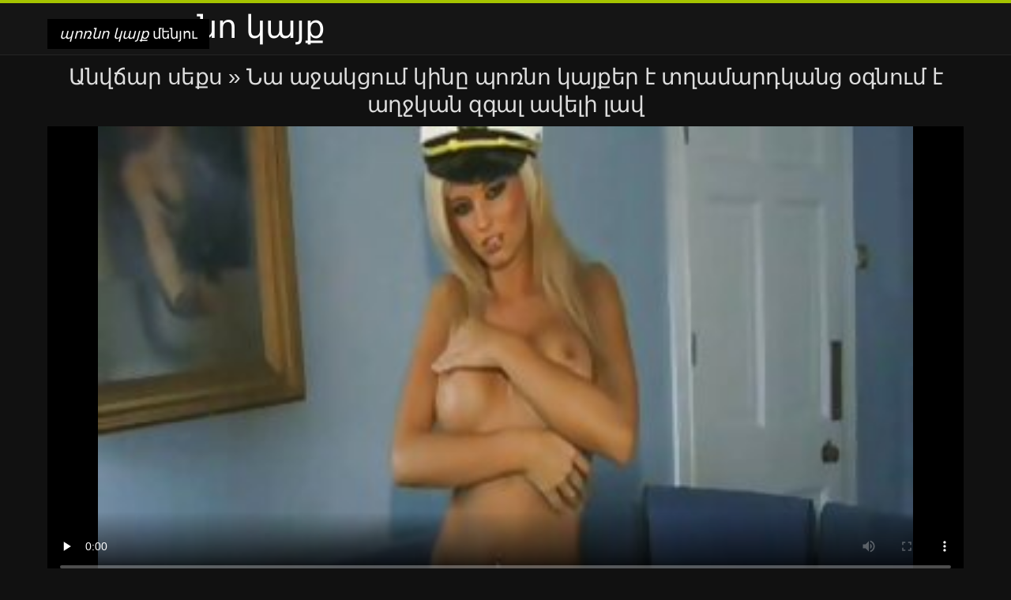

--- FILE ---
content_type: text/html; charset=UTF-8
request_url: https://hy.videoslesbicos.net/video/536/%D5%B6%D5%A1-%D5%A1%D5%BB%D5%A1%D5%AF%D6%81%D5%B8%D6%82%D5%B4-%D5%AF%D5%AB%D5%B6%D5%A8-%D5%BA%D5%B8%D5%BC%D5%B6%D5%B8-%D5%AF%D5%A1%D5%B5%D6%84%D5%A5%D6%80-%D5%A7-%D5%BF%D5%B2%D5%A1%D5%B4%D5%A1%D6%80%D5%A4%D5%AF%D5%A1%D5%B6%D6%81-%D6%85%D5%A3%D5%B6%D5%B8%D6%82%D5%B4-%D5%A7-%D5%A1%D5%B2%D5%BB%D5%AF%D5%A1%D5%B6-%D5%A6%D5%A3%D5%A1%D5%AC-%D5%A1%D5%BE%D5%A5%D5%AC%D5%AB-%D5%AC%D5%A1%D5%BE/
body_size: 10822
content:
<!DOCTYPE html>
<html lang="hy">
<head>
<meta charset="UTF-8">
<meta name="viewport" content="width=device-width, initial-scale=1">
<title>Նա աջակցում կինը պոռնո կայքեր է տղամարդկանց օգնում է աղջկան զգալ ավելի լավ | պոռնո կայք </title>
<meta name="description" content="Watch video the blonde, Bronze Taylor, her stepfather is կինը պոռնո կայքեր a free porn site free porn video Girdle sex movies online."/>
<link rel="canonical" href="https://hy.videoslesbicos.net/video/536/նա-աջակցում-կինը-պոռնո-կայքեր-է-տղամարդկանց-օգնում-է-աղջկան-զգալ-ավելի-լավ/"/>
<meta property="og:locale" content="hy"/>
<meta property="og:type" content="website"/>
<meta property="og:title" content="Նա աջակցում կինը պոռնո կայքեր է տղամարդկանց օգնում է աղջկան զգալ ավելի լավ | պոռնո կայք "/>
<meta property="og:description" content="Watch video the blonde, Bronze Taylor, her stepfather is կինը պոռնո կայքեր a free porn site free porn video Girdle sex movies online."/>
<meta property="og:url" content="https://hy.videoslesbicos.net/video/536/նա-աջակցում-կինը-պոռնո-կայքեր-է-տղամարդկանց-օգնում-է-աղջկան-զգալ-ավելի-լավ/"/>
<meta property="og:site_name" content="Watch XXX չափահաս ֆիլմեր առցանց անվճար "/>
<meta name="twitter:card" content="summary"/>
<meta name="twitter:description" content="Watch video the blonde, Bronze Taylor, her stepfather is կինը պոռնո կայքեր a free porn site free porn video Girdle sex movies online."/>
<meta name="twitter:title" content="Նա աջակցում կինը պոռնո կայքեր է տղամարդկանց օգնում է աղջկան զգալ ավելի լավ | պոռնո կայք "/>
<link rel="stylesheet" type="text/css" href="https://hy.videoslesbicos.net/files/style.css" media="all"/>
<link rel="shortcut icon" type="image/x-icon" href="https://hy.videoslesbicos.net/files/rp.png">
<base target="_blank">
<style>body,
#over-ad{background-color:#111;color:#fff;}
a,
h1, h2, h3, h4{color:#ddd;}
#header .header,
#content.single .video-single .video-description .meta span.tags a{background-color:#151515;border-bottom-color:#252525;}
#header .header .navicon a{color:#aaa;}
#header .header .navicon a:hover{color:#fff;}
#header .search input{color:#fff;background:#222;border-color:#252525;}
#categories-list,
ul#filters li a{border-color:#252525;}
.pagenavi a,
#content.single #comments input, #content.single #comments textarea{background:#222 !important;color:#fff;}
#footer,
.video .video-header span,
#content.single .video-single .video-player .video-meta,
#content.single #comments li,
#content.single .video-single .video-description .meta{border-color:#222;}
.pagenavi span.current,
#aside ul li a,
#share-post ul li a{color:#111;}
.section-title.special,
.c-tabs-nav__link:hover{background:transparent;color:#fff;border-color:#222;}
#content.single #comments input, #content.single #comments textarea{border:1px solid #333;}
#header .search button{color:#888;}
@media (min-width: 560px) {
ul#filters li a:hover{background:transparent;color:#fff;border-color:#222;}
}
@media (min-width: 960px) {
#header .header .navicon a{background:#333;}
#header{border-bottom-color:#252525;}
}
#aside ul li{background-color:#ffffff;}
#aside.open{overflow:scroll;}
.meta{color:#444;}</style><style title="dynamic-css" class="options-output">a.btn, button.btn, .pagenavi a, .pagenavi span.current, #header .header .navicon a:hover{background-color:#a5c300;}
#aside ul li.close a i, ul#filters li.active a, .video .video-header span i, #content.single .video-single .video-player .video-meta i, .c-tabs-nav__link.is-active, #footer .seo-text h1, .video:hover .video-header h2{color:#a5c300;}
#content.single #comments input:focus, #content.single #comments textarea:focus, ul#filters li.active a, .c-tabs-nav__link.is-active{border-color:#a5c300;}
#header{border-top-color:#a5c300;}
@media (min-width: 1200px) {
.video, .video-thumb{height: auto; width:352px;}
}
@media (max-width: 1200px) {
.video, .video-thumb{height: auto; width:352px;}
}
@media (max-width: 960px) {
.video, .video-thumb{height: auto; width:352px;}
}
@media (max-width: 720px) {
.video, .video-thumb{height: auto; width:352px;}
}
@media (max-width: 560px) {
.video, .video-thumb{height: auto; width:320px;}
}
@media (max-width: 420px) {
.video, .video-thumb{height: auto; width:266.7px;}
}
@media (max-width: 320px) {
.video, .video-thumb{height: auto; width:213.3px;}
}
.video-header h2 {max-height: 17px;}
</style></head>
<body class="home blog" itemscope>
<aside id="aside">
<div id="mask" data-toggle="#aside"></div><ul>
<li class="close"><a href="#" target="_self" data-toggle="#aside"><i class="fa fa-close">պոռնո կայք</i></a></li>
<li id="menu-item-5375" class="menu-item menu-item-type-taxonomy menu-item-object-category menu-item-5375"><a href="/category/amateur/">Սիրողական մինետ</a></li><li id="menu-item-5375" class="menu-item menu-item-type-taxonomy menu-item-object-category menu-item-5375"><a href="/category/hd/">Սեռական hd</a></li><li id="menu-item-5375" class="menu-item menu-item-type-taxonomy menu-item-object-category menu-item-5375"><a href="/category/teens/">Շիկահեր մերկ</a></li><li id="menu-item-5375" class="menu-item menu-item-type-taxonomy menu-item-object-category menu-item-5375"><a href="/category/asian/">Ասիական սեքս տեսանյութեր</a></li><li id="menu-item-5375" class="menu-item menu-item-type-taxonomy menu-item-object-category menu-item-5375"><a href="/category/milf/">Սեռական հասուն</a></li><li id="menu-item-5375" class="menu-item menu-item-type-taxonomy menu-item-object-category menu-item-5375"><a href="/category/matures/">Ավագ</a></li><li id="menu-item-5375" class="menu-item menu-item-type-taxonomy menu-item-object-category menu-item-5375"><a href="/category/blowjobs/">Լավագույն մինետ</a></li><li id="menu-item-5375" class="menu-item menu-item-type-taxonomy menu-item-object-category menu-item-5375"><a href="/category/big_boobs/">Թրջող ծիծիկներ</a></li><li id="menu-item-5375" class="menu-item menu-item-type-taxonomy menu-item-object-category menu-item-5375"><a href="/category/hardcore/">Պոռնո աստղ</a></li><li id="menu-item-5375" class="menu-item menu-item-type-taxonomy menu-item-object-category menu-item-5375"><a href="/category/cumshots/">Նետում պոռնկագրություն</a></li><li id="menu-item-5375" class="menu-item menu-item-type-taxonomy menu-item-object-category menu-item-5375"><a href="/category/anal/">Անալ հարդքոր</a></li><li id="menu-item-5375" class="menu-item menu-item-type-taxonomy menu-item-object-category menu-item-5375"><a href="/category/japanese/">Ճապոներեն</a></li><li id="menu-item-5375" class="menu-item menu-item-type-taxonomy menu-item-object-category menu-item-5375"><a href="/category/masturbation/">Սեքսուալ մաստուրբացիա</a></li><li id="menu-item-5375" class="menu-item menu-item-type-taxonomy menu-item-object-category menu-item-5375"><a href="/category/voyeur/">Voyeur</a></li><li id="menu-item-5375" class="menu-item menu-item-type-taxonomy menu-item-object-category menu-item-5375"><a href="/category/pussy/">Sexy pussy</a></li><li id="menu-item-5375" class="menu-item menu-item-type-taxonomy menu-item-object-category menu-item-5375"><a href="/category/old+young/">Հին երիտասարդ պոռնո</a></li><li id="menu-item-5375" class="menu-item menu-item-type-taxonomy menu-item-object-category menu-item-5375"><a href="/category/babes/">Տաք մերկ դեռահասներ</a></li><li id="menu-item-5375" class="menu-item menu-item-type-taxonomy menu-item-object-category menu-item-5375"><a href="/category/wife/">Սեքսուալ կին</a></li><li id="menu-item-5375" class="menu-item menu-item-type-taxonomy menu-item-object-category menu-item-5375"><a href="/category/grannies/">Նման խենթ հարսանեկան արարողություն</a></li><li id="menu-item-5375" class="menu-item menu-item-type-taxonomy menu-item-object-category menu-item-5375"><a href="/category/public_nudity/">Nude հասարակական սեքս</a></li><li id="menu-item-5375" class="menu-item menu-item-type-taxonomy menu-item-object-category menu-item-5375"><a href="/category/blondes/">Շեկո</a></li><li id="menu-item-5375" class="menu-item menu-item-type-taxonomy menu-item-object-category menu-item-5375"><a href="/category/hidden_cams/">Թաքնված պոռնո Տեսախցիկներ</a></li><li id="menu-item-5375" class="menu-item menu-item-type-taxonomy menu-item-object-category menu-item-5375"><a href="/category/bbw/">Չաղլիկ սեքս</a></li><li id="menu-item-5375" class="menu-item menu-item-type-taxonomy menu-item-object-category menu-item-5375"><a href="/category/lesbians/">Լեսբիներ սիրով</a></li><li id="menu-item-5375" class="menu-item menu-item-type-taxonomy menu-item-object-category menu-item-5375"><a href="/category/interracial/">Սեքսուալ ռասաների միջև</a></li><li id="menu-item-5375" class="menu-item menu-item-type-taxonomy menu-item-object-category menu-item-5375"><a href="/category/handjobs/">Sexy մատներ</a></li><li id="menu-item-5375" class="menu-item menu-item-type-taxonomy menu-item-object-category menu-item-5375"><a href="/category/brunettes/">Սևահեր</a></li><li id="menu-item-5375" class="menu-item menu-item-type-taxonomy menu-item-object-category menu-item-5375"><a href="/category/sex_toys/">Սեքս խաղալիքներ ֆիլմեր</a></li><li id="menu-item-5375" class="menu-item menu-item-type-taxonomy menu-item-object-category menu-item-5375"><a href="/category/creampie/">Կրեմ կարկանդակ</a></li><li id="menu-item-5375" class="menu-item menu-item-type-taxonomy menu-item-object-category menu-item-5375"><a href="/category/german/">Սեռական գերմանուհի</a></li><li id="menu-item-5375" class="menu-item menu-item-type-taxonomy menu-item-object-category menu-item-5375"><a href="/category/femdom/">Կանանց գերակայությունը</a></li><li id="menu-item-5375" class="menu-item menu-item-type-taxonomy menu-item-object-category menu-item-5375"><a href="/category/tits/">Ծիծիկներ</a></li><li id="menu-item-5375" class="menu-item menu-item-type-taxonomy menu-item-object-category menu-item-5375"><a href="/category/bdsm/">Տես սեքս</a></li><li id="menu-item-5375" class="menu-item menu-item-type-taxonomy menu-item-object-category menu-item-5375"><a href="/category/threesomes/">Սեքս երեքով</a></li><li id="menu-item-5375" class="menu-item menu-item-type-taxonomy menu-item-object-category menu-item-5375"><a href="/category/facials/">Դեմքի խնամքի սեռական պրոցեդուրաներ</a></li><li id="menu-item-5375" class="menu-item menu-item-type-taxonomy menu-item-object-category menu-item-5375"><a href="/category/pov/">Կանգառ-pov</a></li><li id="menu-item-5375" class="menu-item menu-item-type-taxonomy menu-item-object-category menu-item-5375"><a href="/category/flashing/">Ջրամեկուսացման</a></li><li id="menu-item-5375" class="menu-item menu-item-type-taxonomy menu-item-object-category menu-item-5375"><a href="/category/hairy/">Սեռական մազերով</a></li><li id="menu-item-5375" class="menu-item menu-item-type-taxonomy menu-item-object-category menu-item-5375"><a href="/category/pornstars/">Տաք պոռնո աստղ</a></li><li id="menu-item-5375" class="menu-item menu-item-type-taxonomy menu-item-object-category menu-item-5375"><a href="/category/black+ebony/">Սեւ պոռնո</a></li>
</ul>
</aside>
<header id="header">
<div class="header"> <div class="container"> <a href="https://hy.videoslesbicos.net"> <div style="color: white; font-size: 40px; margin-left: 100px;">պոռնո կայք</div></a>
<nav class="navicon">
<a href="#" target="_self" data-toggle="#aside" style="color: white; 40px; background-color:#000000;"><i class="fa fa-navicon">պոռնո կայք</i> <span>մենյու </span></a>
<a href="#" target="_self" class="right switch" data-toggle="body"><i class="fa fa-th-list">պոռնո կայք</i></a>
</nav></div></div></header>
<style>.botones{position:relative;margin:6px 10px 0;text-align:center}
.botones a{border:1px solid #b7b7b7;display:block;width:49%;margin:0;line-height:28px;float:left;color:#525252;font-size:11px;font-weight:700;text-transform:uppercase;text-decoration:none;-moz-border-radius:4px;-o-border-radius:4px;-ms-border-radius:4px;-webkit-border-radius:4px;border-radius:4px;background:#e6e6e6;background:-moz-linear-gradient(top,#fff 0,#e6e6e6 100%);background:-webkit-gradient(linear,left top,left bottom,color-stop(0,#fff),color-stop(100%,#e6e6e6));background:-webkit-linear-gradient(top,#fff 0,#e6e6e6 100%);background:-o-linear-gradient(top,#fff 0,#e6e6e6 100%);background:-ms-linear-gradient(top,#fff 0,#e6e6e6 100%);background:linear-gradient(top,#fff 0,#e6e6e6 100%);filter:progid:DXImageTransform.Microsoft.gradient(startColorstr='#ffffff',endColorstr='#E6E6E6',GradientType=0)}
.botones a.baise{float:right}</style>
<main id="main">
<div class="container"> <section id="content" class="single"> <div> <article itemscope="" itemtype="http://schema.org/Article" class="video-single post-536 post type-post status-publish format-standard has-post-thumbnail hentry category-porn"> <div class="video-player"><h1 class="video-title">
<span><a href="https://hy.videoslesbicos.net/">Անվճար սեքս </a></span> » Նա աջակցում կինը պոռնո կայքեր է տղամարդկանց օգնում է աղջկան զգալ ավելի լավ</h1>
<div class="player"> <div class="tr-reproductor">
<style>.play21 { padding-bottom: 50%; position: relative; overflow:hidden; clear: both; margin: 5px 0;}
.play21 video { position: absolute; top: 0; left: 0; width: 100%; height: 100%; background-color: #000; }</style>
<div class="play21">
<video preload="none" controls poster="https://hy.videoslesbicos.net/media/thumbs/6/v00536.jpg?1620958329"><source src="https://vs9.videosrc.net/s/e/e7/e76296a46f675cd90f1d62499138cf58.mp4?md5=11GSEPgzh1tY3e9Gx1aSRg&expires=1762615806" type="video/mp4"/></video>
</div>
</div></div><div class="video-meta"> <span class="duration"><i class="fa fa-clock-o" aria-hidden="true"></i>06:21</span></div></div><div class="left-col"> <div id="tabs"> <div class="c-tabs-nav"> <a href="#" class="c-tabs-nav__link is-active"> <i class="fa fa-info-circle">պոռնո կայք</i>
<span>Մեծահասակների տեսանյութի մասին </span> </a> <div class="c-tab is-active"> <div class="c-tab__content video-description"> <div class="the-content"><p>Watch video the blonde, Bronze Taylor, her stepfather is կինը պոռնո կայքեր a free porn site free porn video Girdle sex movies online.</p></div>

<footer class="meta">
<span style="color:#EEEEFF;"><strong>XXX աստիճան : </strong><a href="/category/softcore/" class="link" alt="Էրոտիկ սեքս տեսանյութեր">Էրոտիկ սեքս տեսանյութեր </a>, <a href="/category/british/" class="link" alt="Սեքսուալ բրիտանուհի">Սեքսուալ բրիտանուհի </a>, <a href="/category/babes/" class="link" alt="Տաք մերկ դեռահասներ">Տաք մերկ դեռահասներ </a>,  
<a href="/tag/457/" class="link" alt="կինը պոռնո կայքեր">կինը պոռնո կայքեր </a>, </span>
</footer></div></div></div></div></div>
<div class="right-col">
<div id="ad-space">
&nbsp;
<!--banner -->
</div>
</div></article></div><div class="related">
<span class="section-title special">Նմանատիպ տեսահոլովակներ </span>
<article itemscope="" class="video infinite post-9052 post type-post status-publish format-standard has-post-thumbnail hentry category-porn"> <a href="/video/5832/exorcism-%D5%B7%D5%A1%D5%BF-%D5%BA%D5%B8%D5%BC%D5%B6%D5%B8-%D5%B8%D6%80%D5%B8%D5%B6%D5%B8%D6%82%D5%B4-%D5%AD%D5%B8%D5%B2%D5%B8%D5%BE%D5%A1%D5%AF-%D5%B4%D5%A1%D5%BD%D5%A5%D6%80%D5%B8%D6%82%D5%B4-kingkreme/" title="Exorcism շատ պոռնո որոնում խողովակ մասերում kingkreme"> <figure class="video-thumb"> <div class="meta"> <span class="duration">05:39</span></div><img width="352" height="198" src="https://hy.videoslesbicos.net/media/thumbs/2/v05832.jpg?1618802297" data-original="https://hy.videoslesbicos.net/media/thumbs/2/v05832.jpg?1618802297" class="lazy attachment-loop-thumb size-loop-thumb wp-post-image" loading="lazy" alt=""/><noscript><img width="352" height="198" src="https://hy.videoslesbicos.net/media/thumbs/2/v05832.jpg?1618802297" class="attachment-loop-thumb size-loop-thumb wp-post-image" alt=""/></noscript></figure>
<header class="video-header"><span class="views"></span>
<h2>Exorcism շատ պոռնո որոնում խողովակ մասերում kingkreme</h2>
</header></a></article><article itemscope="" class="video infinite post-9052 post type-post status-publish format-standard has-post-thumbnail hentry category-porn"> <a href="/video/1399/%D5%AF%D5%A5%D5%B6%D5%BF%D6%80%D5%B8%D5%B6-%D5%A1%D5%B4%D5%A2%D5%B8%D5%B2%D5%BB-%D5%A1%D5%B7%D5%AD%D5%A1%D6%80%D5%B0%D5%B8%D6%82%D5%B4-%D5%BF%D5%A5%D5%BD%D5%B6%D5%A5%D5%AC-%D5%A1%D5%B5%D5%BD-schon-immer-gemacht-%D5%A1%D5%B6%D5%BE%D5%B3%D5%A1%D6%80-%D5%BD%D5%A5%D6%84%D5%BD-%D5%BF%D5%A5%D5%BD%D5%A1%D5%B6%D5%B5%D5%B8%D6%82%D5%A9%D5%A5%D6%80-%D5%A5%D6%82/" title="Կենտրոն ամբողջ աշխարհում տեսնել այս Schon immer gemacht անվճար սեքս տեսանյութեր եւ"> <figure class="video-thumb"> <div class="meta"> <span class="duration">12:33</span></div><img width="352" height="198" src="https://hy.videoslesbicos.net/media/thumbs/9/v01399.jpg?1618899400" data-original="https://hy.videoslesbicos.net/media/thumbs/9/v01399.jpg?1618899400" class="lazy attachment-loop-thumb size-loop-thumb wp-post-image" loading="lazy" alt=""/><noscript><img width="352" height="198" src="https://hy.videoslesbicos.net/media/thumbs/9/v01399.jpg?1618899400" class="attachment-loop-thumb size-loop-thumb wp-post-image" alt=""/></noscript></figure>
<header class="video-header"><span class="views"></span>
<h2>Կենտրոն ամբողջ աշխարհում տեսնել այս Schon immer gemacht անվճար սեքս տեսանյութեր եւ</h2>
</header></a></article><article itemscope="" class="video infinite post-9052 post type-post status-publish format-standard has-post-thumbnail hentry category-porn"> <a href="/video/4923/%D5%AB%D5%B4-%D5%AC%D5%A1%D5%BE%D5%A1%D5%A3%D5%B8%D6%82%D5%B5%D5%B6-%D5%A8%D5%B6%D5%AF%D5%A5%D6%80%D5%B8%D6%82%D5%B0%D5%B8%D6%82-%D5%A5%D6%82-%D5%A1%D5%B6%D5%B4%D5%AB%D5%BB%D5%A1%D5%BA%D5%A5%D5%BD-%D5%BE%D5%A5%D6%80%D5%A1%D5%A4%D5%A1%D5%BC%D5%B6%D5%B8%D6%82%D5%B4-%D5%BA%D5%B8%D5%BC%D5%B6%D5%B8-%D5%B0%D5%A1%D5%B6%D5%A3%D5%B8%D6%82%D5%B5%D6%81-3-%D5%B8%D6%80%D5%B8%D5%B7/" title="իմ լավագույն ընկերուհու եւ անմիջապես վերադառնում. պոռնո հանգույց 3 Որոշ"> <figure class="video-thumb"> <div class="meta"> <span class="duration">00:14</span></div><img width="352" height="198" src="https://hy.videoslesbicos.net/media/thumbs/3/v04923.jpg?1622768183" data-original="https://hy.videoslesbicos.net/media/thumbs/3/v04923.jpg?1622768183" class="lazy attachment-loop-thumb size-loop-thumb wp-post-image" loading="lazy" alt=""/><noscript><img width="352" height="198" src="https://hy.videoslesbicos.net/media/thumbs/3/v04923.jpg?1622768183" class="attachment-loop-thumb size-loop-thumb wp-post-image" alt=""/></noscript></figure>
<header class="video-header"><span class="views"></span>
<h2>իմ լավագույն ընկերուհու եւ անմիջապես վերադառնում. պոռնո հանգույց 3 Որոշ</h2>
</header></a></article><article itemscope="" class="video infinite post-9052 post type-post status-publish format-standard has-post-thumbnail hentry category-porn"> <a href="https://hy.videoslesbicos.net/link.php" title="Սեռական քույրը վեր կացավ լավագույն պոռնո թյուբ"> <figure class="video-thumb"> <div class="meta"> <span class="duration">05:02</span></div><img width="352" height="198" src="https://hy.videoslesbicos.net/media/thumbs/3/v03883.jpg?1623200712" data-original="https://hy.videoslesbicos.net/media/thumbs/3/v03883.jpg?1623200712" class="lazy attachment-loop-thumb size-loop-thumb wp-post-image" loading="lazy" alt=""/><noscript><img width="352" height="198" src="https://hy.videoslesbicos.net/media/thumbs/3/v03883.jpg?1623200712" class="attachment-loop-thumb size-loop-thumb wp-post-image" alt=""/></noscript></figure>
<header class="video-header"><span class="views"></span>
<h2>Սեռական քույրը վեր կացավ լավագույն պոռնո թյուբ</h2>
</header></a></article><article itemscope="" class="video infinite post-9052 post type-post status-publish format-standard has-post-thumbnail hentry category-porn"> <a href="/video/5431/%D5%B0%D5%B8%D6%82%D5%B4-%D6%83%D5%A1%D6%83%D5%B8%D6%82%D5%AF-%D5%A1%D5%B6%D5%BE%D5%B3%D5%A1%D6%80-%D5%BD%D5%A5%D6%84%D5%BD-%D5%BF%D5%A5%D5%BD%D5%A1%D5%B6%D5%B5%D5%B8%D6%82%D5%A9%D5%A5%D6%80-%D6%85%D5%B6%D5%AC%D5%A1%D5%B5%D5%B6-4-%D5%B7%D5%A5%D6%80%D5%BF-tate-manning-%D5%A3%D5%AB%D5%B6%D5%B8%D6%82-%D6%84%D5%A1%D6%80/" title="Հում փափուկ անվճար սեքս տեսանյութեր օնլայն 4 շերտ, Tate Manning, գինու քար"> <figure class="video-thumb"> <div class="meta"> <span class="duration">05:21</span></div><img width="352" height="198" src="https://hy.videoslesbicos.net/media/thumbs/1/v05431.jpg?1618755584" data-original="https://hy.videoslesbicos.net/media/thumbs/1/v05431.jpg?1618755584" class="lazy attachment-loop-thumb size-loop-thumb wp-post-image" loading="lazy" alt=""/><noscript><img width="352" height="198" src="https://hy.videoslesbicos.net/media/thumbs/1/v05431.jpg?1618755584" class="attachment-loop-thumb size-loop-thumb wp-post-image" alt=""/></noscript></figure>
<header class="video-header"><span class="views"></span>
<h2>Հում փափուկ անվճար սեքս տեսանյութեր օնլայն 4 շերտ, Tate Manning, գինու քար</h2>
</header></a></article><article itemscope="" class="video infinite post-9052 post type-post status-publish format-standard has-post-thumbnail hentry category-porn"> <a href="https://hy.videoslesbicos.net/link.php" title="Watch սեռական Մեքսիկական պոռնո կայքեր ծխելու."> <figure class="video-thumb"> <div class="meta"> <span class="duration">03:40</span></div><img width="352" height="198" src="https://hy.videoslesbicos.net/media/thumbs/4/v01174.jpg?1620088694" data-original="https://hy.videoslesbicos.net/media/thumbs/4/v01174.jpg?1620088694" class="lazy attachment-loop-thumb size-loop-thumb wp-post-image" loading="lazy" alt=""/><noscript><img width="352" height="198" src="https://hy.videoslesbicos.net/media/thumbs/4/v01174.jpg?1620088694" class="attachment-loop-thumb size-loop-thumb wp-post-image" alt=""/></noscript></figure>
<header class="video-header"><span class="views"></span>
<h2>Watch սեռական Մեքսիկական պոռնո կայքեր ծխելու.</h2>
</header></a></article><article itemscope="" class="video infinite post-9052 post type-post status-publish format-standard has-post-thumbnail hentry category-porn"> <a href="https://hy.videoslesbicos.net/link.php" title="Սեւ մազերով աղջիկը բարում խախտում է լավագույն ազատ լեսբի պոռնո կայքեր Pussy-ը"> <figure class="video-thumb"> <div class="meta"> <span class="duration">01:17</span></div><img width="352" height="198" src="https://hy.videoslesbicos.net/media/thumbs/4/v04724.jpg?1621124903" data-original="https://hy.videoslesbicos.net/media/thumbs/4/v04724.jpg?1621124903" class="lazy attachment-loop-thumb size-loop-thumb wp-post-image" loading="lazy" alt=""/><noscript><img width="352" height="198" src="https://hy.videoslesbicos.net/media/thumbs/4/v04724.jpg?1621124903" class="attachment-loop-thumb size-loop-thumb wp-post-image" alt=""/></noscript></figure>
<header class="video-header"><span class="views"></span>
<h2>Սեւ մազերով աղջիկը բարում խախտում է լավագույն ազատ լեսբի պոռնո կայքեր Pussy-ը</h2>
</header></a></article><article itemscope="" class="video infinite post-9052 post type-post status-publish format-standard has-post-thumbnail hentry category-porn"> <a href="https://hy.videoslesbicos.net/link.php" title="Նրան հնդկական հնդկական գեյ կայք դուր է գալիս խաղալ քո գնդակի հետ ։"> <figure class="video-thumb"> <div class="meta"> <span class="duration">10:55</span></div><img width="352" height="198" src="https://hy.videoslesbicos.net/media/thumbs/7/v00617.jpg?1619021779" data-original="https://hy.videoslesbicos.net/media/thumbs/7/v00617.jpg?1619021779" class="lazy attachment-loop-thumb size-loop-thumb wp-post-image" loading="lazy" alt=""/><noscript><img width="352" height="198" src="https://hy.videoslesbicos.net/media/thumbs/7/v00617.jpg?1619021779" class="attachment-loop-thumb size-loop-thumb wp-post-image" alt=""/></noscript></figure>
<header class="video-header"><span class="views"></span>
<h2>Նրան հնդկական հնդկական գեյ կայք դուր է գալիս խաղալ քո գնդակի հետ ։</h2>
</header></a></article><article itemscope="" class="video infinite post-9052 post type-post status-publish format-standard has-post-thumbnail hentry category-porn"> <a href="/video/4989/%D5%A1%D5%B4%D5%A5%D5%B6%D5%A1%D5%B4%D5%A5%D5%AE-%D5%B6%D5%B8%D6%80%D5%B8%D6%82%D5%A9%D5%B5%D5%B8%D6%82%D5%B6%D5%B6-%D5%A1%D5%B5%D5%B6-%D5%A7-clitoris-%D5%A5%D6%80%D5%A2%D5%A5%D6%82%D5%A7-%D5%A2%D5%A5%D5%AC%D5%A1%D5%BC%D5%B8%D6%82%D5%BD-bbc-%D5%AB-%D5%B6%D5%B8%D6%80-%D5%B4%D5%A5%D5%AF%D5%B6%D5%A1%D6%80%D5%AF-%D5%AC%D5%A5%D5%BD%D5%A2%D5%AB%D5%B6%D5%A5%D6%80-%D5%BE%D5%AB%D5%A4%D5%A5%D5%B8-%D5%AF%D5%A1%D5%B5%D6%84%D5%A5%D6%80-%D5%AB%D5%B7%D5%AD%D5%A1%D5%B6%D5%AB-%D5%BF%D5%A5%D5%B2%D5%A1%D5%A2%D5%A1%D5%B7%D5%AD%D5%B4%D5%A1%D5%B6-/" title="Ամենամեծ նորությունն այն է, clitoris երբեւէ Բելառուս BBC-ի նոր մեկնարկ լեսբիներ վիդեո կայքեր իշխանի տեղաբաշխման."> <figure class="video-thumb"> <div class="meta"> <span class="duration">15:38</span></div><img width="352" height="198" src="https://hy.videoslesbicos.net/media/thumbs/9/v04989.jpg?1619488713" data-original="https://hy.videoslesbicos.net/media/thumbs/9/v04989.jpg?1619488713" class="lazy attachment-loop-thumb size-loop-thumb wp-post-image" loading="lazy" alt=""/><noscript><img width="352" height="198" src="https://hy.videoslesbicos.net/media/thumbs/9/v04989.jpg?1619488713" class="attachment-loop-thumb size-loop-thumb wp-post-image" alt=""/></noscript></figure>
<header class="video-header"><span class="views"></span>
<h2>Ամենամեծ նորությունն այն է, clitoris երբեւէ Բելառուս BBC-ի նոր մեկնարկ լեսբիներ վիդեո կայքեր իշխանի տեղաբաշխման.</h2>
</header></a></article><article itemscope="" class="video infinite post-9052 post type-post status-publish format-standard has-post-thumbnail hentry category-porn"> <a href="https://hy.videoslesbicos.net/link.php" title="Առաջին կարգի տեսանյութեր-kenzietaylor սեւ ճապոնական պոռնո կայք մինետ"> <figure class="video-thumb"> <div class="meta"> <span class="duration">12:28</span></div><img width="352" height="198" src="https://hy.videoslesbicos.net/media/thumbs/2/v00762.jpg?1622508877" data-original="https://hy.videoslesbicos.net/media/thumbs/2/v00762.jpg?1622508877" class="lazy attachment-loop-thumb size-loop-thumb wp-post-image" loading="lazy" alt=""/><noscript><img width="352" height="198" src="https://hy.videoslesbicos.net/media/thumbs/2/v00762.jpg?1622508877" class="attachment-loop-thumb size-loop-thumb wp-post-image" alt=""/></noscript></figure>
<header class="video-header"><span class="views"></span>
<h2>Առաջին կարգի տեսանյութեր-kenzietaylor սեւ ճապոնական պոռնո կայք մինետ</h2>
</header></a></article><article itemscope="" class="video infinite post-9052 post type-post status-publish format-standard has-post-thumbnail hentry category-porn"> <a href="/video/5781/%D5%B0%D5%B8%D6%82%D5%A6%D5%BE%D5%A1%D5%AE-%D5%BF%D5%B2%D5%A1%D5%B4%D5%A1%D6%80%D5%A4%D5%A8-%D6%81%D5%A1%D5%B6%D5%AF%D5%A1%D5%B6%D5%B8%D6%82%D5%B4-%D5%AC%D5%A1%D5%BE%D5%A1%D5%A3%D5%B8%D6%82%D5%B5%D5%B6-%D5%AF%D5%A1%D5%B5%D6%84%D5%A5%D6%80-%D5%BA%D5%B8%D5%B6-%D5%A7-%D5%AF%D5%A5%D5%B2%D5%BF%D5%B8%D5%BF-%D5%BD%D5%A5%D6%80%D5%B4%D5%B6%D5%A1%D5%B0%D5%A5%D5%B2%D5%B8%D6%82%D5%AF-%D6%83%D5%B8%D5%AD%D5%A1%D5%B6%D5%A1%D5%AF%D5%A5%D5%AC-/" title="Հուզված տղամարդը ցանկանում լավագույն կայքեր Պոն է կեղտոտ սերմնահեղուկ փոխանակել։"> <figure class="video-thumb"> <div class="meta"> <span class="duration">04:20</span></div><img width="352" height="198" src="https://hy.videoslesbicos.net/media/thumbs/1/v05781.jpg?1619575896" data-original="https://hy.videoslesbicos.net/media/thumbs/1/v05781.jpg?1619575896" class="lazy attachment-loop-thumb size-loop-thumb wp-post-image" loading="lazy" alt=""/><noscript><img width="352" height="198" src="https://hy.videoslesbicos.net/media/thumbs/1/v05781.jpg?1619575896" class="attachment-loop-thumb size-loop-thumb wp-post-image" alt=""/></noscript></figure>
<header class="video-header"><span class="views"></span>
<h2>Հուզված տղամարդը ցանկանում լավագույն կայքեր Պոն է կեղտոտ սերմնահեղուկ փոխանակել։</h2>
</header></a></article><article itemscope="" class="video infinite post-9052 post type-post status-publish format-standard has-post-thumbnail hentry category-porn"> <a href="https://hy.videoslesbicos.net/link.php" title="Մերսում ՝ տրանսսեքսուալ պոռնո հակացելյուլիտային"> <figure class="video-thumb"> <div class="meta"> <span class="duration">11:36</span></div><img width="352" height="198" src="https://hy.videoslesbicos.net/media/thumbs/4/v00924.jpg?1620259951" data-original="https://hy.videoslesbicos.net/media/thumbs/4/v00924.jpg?1620259951" class="lazy attachment-loop-thumb size-loop-thumb wp-post-image" loading="lazy" alt=""/><noscript><img width="352" height="198" src="https://hy.videoslesbicos.net/media/thumbs/4/v00924.jpg?1620259951" class="attachment-loop-thumb size-loop-thumb wp-post-image" alt=""/></noscript></figure>
<header class="video-header"><span class="views"></span>
<h2>Մերսում ՝ տրանսսեքսուալ պոռնո հակացելյուլիտային</h2>
</header></a></article><article itemscope="" class="video infinite post-9052 post type-post status-publish format-standard has-post-thumbnail hentry category-porn"> <a href="/video/5241/%D5%B0%D5%A1%D5%B2%D5%A9%D5%A1%D5%B0%D5%A1%D6%80%D5%A5%D5%AC-%D5%AF%D5%A5%D5%BD%D5%A8-%D5%A1%D5%BC%D5%A1%D5%B6%D6%81-%D5%BA%D5%B8%D5%BC%D5%B6%D5%B8-%D5%A1%D5%BD%D5%BF%D5%B2%D5%A5%D6%80-%D5%BA%D5%A1%D5%B0%D5%BA%D5%A1%D5%B6%D5%A1%D5%AF%D5%AB/" title="Հաղթահարել կեսը առանց Պոռնո աստղեր պահպանակի"> <figure class="video-thumb"> <div class="meta"> <span class="duration">01:58</span></div><img width="352" height="198" src="https://hy.videoslesbicos.net/media/thumbs/1/v05241.jpg?1619114525" data-original="https://hy.videoslesbicos.net/media/thumbs/1/v05241.jpg?1619114525" class="lazy attachment-loop-thumb size-loop-thumb wp-post-image" loading="lazy" alt=""/><noscript><img width="352" height="198" src="https://hy.videoslesbicos.net/media/thumbs/1/v05241.jpg?1619114525" class="attachment-loop-thumb size-loop-thumb wp-post-image" alt=""/></noscript></figure>
<header class="video-header"><span class="views"></span>
<h2>Հաղթահարել կեսը առանց Պոռնո աստղեր պահպանակի</h2>
</header></a></article><article itemscope="" class="video infinite post-9052 post type-post status-publish format-standard has-post-thumbnail hentry category-porn"> <a href="https://hy.videoslesbicos.net/link.php" title="Լավ Նկարիր Ռոբին։ լավագույն տրանս պոռնո կայքեր"> <figure class="video-thumb"> <div class="meta"> <span class="duration">01:08</span></div><img width="352" height="198" src="https://hy.videoslesbicos.net/media/thumbs/5/v05545.jpg?1619123612" data-original="https://hy.videoslesbicos.net/media/thumbs/5/v05545.jpg?1619123612" class="lazy attachment-loop-thumb size-loop-thumb wp-post-image" loading="lazy" alt=""/><noscript><img width="352" height="198" src="https://hy.videoslesbicos.net/media/thumbs/5/v05545.jpg?1619123612" class="attachment-loop-thumb size-loop-thumb wp-post-image" alt=""/></noscript></figure>
<header class="video-header"><span class="views"></span>
<h2>Լավ Նկարիր Ռոբին։ լավագույն տրանս պոռնո կայքեր</h2>
</header></a></article><article itemscope="" class="video infinite post-9052 post type-post status-publish format-standard has-post-thumbnail hentry category-porn"> <a href="https://hy.videoslesbicos.net/link.php" title="Ստրուկ-մեծ սեւ սափրվելու մազերը 4. Մաս Բ լավագույն վիդեոչատ պոռնո"> <figure class="video-thumb"> <div class="meta"> <span class="duration">05:24</span></div><img width="352" height="198" src="https://hy.videoslesbicos.net/media/thumbs/5/v05735.jpg?1619195481" data-original="https://hy.videoslesbicos.net/media/thumbs/5/v05735.jpg?1619195481" class="lazy attachment-loop-thumb size-loop-thumb wp-post-image" loading="lazy" alt=""/><noscript><img width="352" height="198" src="https://hy.videoslesbicos.net/media/thumbs/5/v05735.jpg?1619195481" class="attachment-loop-thumb size-loop-thumb wp-post-image" alt=""/></noscript></figure>
<header class="video-header"><span class="views"></span>
<h2>Ստրուկ-մեծ սեւ սափրվելու մազերը 4. Մաս Բ լավագույն վիդեոչատ պոռնո</h2>
</header></a></article><article itemscope="" class="video infinite post-9052 post type-post status-publish format-standard has-post-thumbnail hentry category-porn"> <a href="https://hy.videoslesbicos.net/link.php" title="Լատինաամերիկյան մեծ աղջիկ անվճար սեքս ՄԱԿ"> <figure class="video-thumb"> <div class="meta"> <span class="duration">06:13</span></div><img width="352" height="198" src="https://hy.videoslesbicos.net/media/thumbs/9/v00749.jpg?1623197087" data-original="https://hy.videoslesbicos.net/media/thumbs/9/v00749.jpg?1623197087" class="lazy attachment-loop-thumb size-loop-thumb wp-post-image" loading="lazy" alt=""/><noscript><img width="352" height="198" src="https://hy.videoslesbicos.net/media/thumbs/9/v00749.jpg?1623197087" class="attachment-loop-thumb size-loop-thumb wp-post-image" alt=""/></noscript></figure>
<header class="video-header"><span class="views"></span>
<h2>Լատինաամերիկյան մեծ աղջիկ անվճար սեքս ՄԱԿ</h2>
</header></a></article><article itemscope="" class="video infinite post-619 post type-post status-publish format-standard has-post-thumbnail hentry category-porn">
<a href="/video/619/%D5%AF%D5%A5%D5%B2%D5%BF%D5%B8%D5%BF-%D5%A1%D5%B6%D5%BF%D5%A1%D5%BC%D5%B8%D6%82%D5%B4-%D5%A1%D5%BE%D5%A5%D5%AC%D5%AB-%D5%A1%D5%A6%D5%A1%D5%BF-%D5%BA%D5%B8%D5%BC%D5%B6%D5%B8-%D5%A1%D5%AC%D5%B5%D5%B8%D5%B6%D5%A1-%D5%AF%D5%A1%D5%BA%D5%B8%D6%82%D5%BF%D5%A1%D5%B9%D5%B5%D5%A1-%D5%A1%D5%B4%D5%A1%D5%B9%D5%AF%D5%B8%D5%BF-%D5%A2%D5%A1%D5%B5%D6%81-%D5%B7%D5%A1%D5%B0%D5%A1%D5%A3%D6%80%D5%A3%D5%AB%D5%BC-%D5%A1%D5%B2%D5%BB%D5%AB%D5%AF-/" title="Watch վիդեո trannies է porn կայքեր, ազատ գեյ տեսանյութեր, ավելի ազատ պոռնո կրեմ կարկանդակ սեքս ֆիլմեր Օնլայն."> <figure class="video-thumb"> <div class="meta"> <span class="duration">01:09</span></div><img width="352" height="198" src="https://hy.videoslesbicos.net/media/thumbs/9/v00619.jpg?1619062755" data-original="https://hy.videoslesbicos.net/media/thumbs/9/v00619.jpg?1619062755" class="lazy attachment-loop-thumb size-loop-thumb wp-post-image" loading="lazy" alt=""/><noscript><img width="352" height="198" src="https://hy.videoslesbicos.net/media/thumbs/9/v00619.jpg?1619062755" class="attachment-loop-thumb size-loop-thumb wp-post-image" alt=""/></noscript></figure>
<header class="video-header"><span class="views"></span>
<h2>Watch վիդեո trannies է porn կայքեր, ազատ գեյ տեսանյութեր, ավելի ազատ պոռնո կրեմ կարկանդակ սեքս ֆիլմեր Օնլայն.</h2>
</header></a></article><article itemscope="" class="video infinite post-2417 post type-post status-publish format-standard has-post-thumbnail hentry category-porn">
<a href="https://hy.videoslesbicos.net/link.php" title="Watch video # 10: this verse of life on the porn site, free apartment, free gay porn, control sex movies online. տասնյակում սեքս կայքը"> <figure class="video-thumb"> <div class="meta"> <span class="duration">02:48</span></div><img width="352" height="198" src="https://hy.videoslesbicos.net/media/thumbs/7/v02417.jpg?1622851834" data-original="https://hy.videoslesbicos.net/media/thumbs/7/v02417.jpg?1622851834" class="lazy attachment-loop-thumb size-loop-thumb wp-post-image" loading="lazy" alt=""/><noscript><img width="352" height="198" src="https://hy.videoslesbicos.net/media/thumbs/7/v02417.jpg?1622851834" class="attachment-loop-thumb size-loop-thumb wp-post-image" alt=""/></noscript></figure>
<header class="video-header"><span class="views"></span>
<h2>Watch video # 10: this verse of life on the porn site, free apartment, free gay porn, control sex movies online. տասնյակում սեքս կայքը</h2>
</header></a></article><article itemscope="" class="video infinite post-5041 post type-post status-publish format-standard has-post-thumbnail hentry category-porn">
<a href="/video/5041/blinked-%D5%A7-%D5%AF%D5%B5%D5%A1%D5%B6%D6%84%D5%AB-%D5%BF%D5%A1%D5%A3%D5%A1%D5%AC%D5%A5%D6%80%D5%A5%D5%B6-%D5%BA%D5%B8%D5%BC%D5%B6%D5%B8-%D5%AF%D5%A1%D5%B5%D6%84-%D5%B1%D5%A5%D5%BC%D6%84%D5%B8%D6%82%D5%B4-%D5%AF%D5%A1%D5%B4-horns/" title=""Ազատությունը" սոցիալական Տագալերեն պոռնո կայք մեդիայում Facebook-<url> / Twitter-<url> Instagram-<url> / VKontakte-<url> Odnoklassniki-<url>"> <figure class="video-thumb"> <div class="meta"> <span class="duration">02:07</span></div><img width="352" height="198" src="https://hy.videoslesbicos.net/media/thumbs/1/v05041.jpg?1619309719" data-original="https://hy.videoslesbicos.net/media/thumbs/1/v05041.jpg?1619309719" class="lazy attachment-loop-thumb size-loop-thumb wp-post-image" loading="lazy" alt=""/><noscript><img width="352" height="198" src="https://hy.videoslesbicos.net/media/thumbs/1/v05041.jpg?1619309719" class="attachment-loop-thumb size-loop-thumb wp-post-image" alt=""/></noscript></figure>
<header class="video-header"><span class="views"></span>
<h2>"Ազատությունը" սոցիալական Տագալերեն պոռնո կայք մեդիայում Facebook-<url> / Twitter-<url> Instagram-<url> / VKontakte-<url> Odnoklassniki-<url></h2>
</header></a></article><article itemscope="" class="video infinite post-7738 post type-post status-publish format-standard has-post-thumbnail hentry category-porn">
<a href="/video/7738/%D5%AF%D5%B8%D5%BA%D5%AB%D5%BF-%D5%AF%D5%AB%D5%B6%D5%A8-%D5%BA%D5%B8%D5%BC%D5%B6%D5%B8-%D5%AF%D5%A1%D5%B5%D6%84%D5%A5%D6%80-%D5%A1%D5%B6%D5%A1%D5%AC-%D5%AF%D5%B8%D6%82%D5%BD%D5%A1%D5%AF%D6%81%D5%B8%D6%82%D5%A9%D5%B5%D5%A1%D5%B6-%D6%85%D6%80%D5%A3%D5%AB%D5%A1/" title=""Ազատությունը" սոցիալական մեդիայում Facebook-<url> / կինը պոռնո կայքեր Twitter-<url> Instagram-<url> / VKontakte-<url> Odnoklassniki-<url>"> <figure class="video-thumb"> <div class="meta"> <span class="duration">07:27</span></div><img width="352" height="198" src="https://hy.videoslesbicos.net/media/thumbs/8/v07738.jpg?1618857997" data-original="https://hy.videoslesbicos.net/media/thumbs/8/v07738.jpg?1618857997" class="lazy attachment-loop-thumb size-loop-thumb wp-post-image" loading="lazy" alt=""/><noscript><img width="352" height="198" src="https://hy.videoslesbicos.net/media/thumbs/8/v07738.jpg?1618857997" class="attachment-loop-thumb size-loop-thumb wp-post-image" alt=""/></noscript></figure>
<header class="video-header"><span class="views"></span>
<h2>"Ազատությունը" սոցիալական մեդիայում Facebook-<url> / կինը պոռնո կայքեր Twitter-<url> Instagram-<url> / VKontakte-<url> Odnoklassniki-<url></h2>
</header></a></article><article itemscope="" class="video infinite post-140 post type-post status-publish format-standard has-post-thumbnail hentry category-porn">
<a href="/video/140/%D5%BB%D5%A5%D6%80%D5%B4-%D5%A1%D6%80%D5%A1%D5%A2%D5%A1%D5%AF%D5%A1%D5%B6-%D5%BA%D5%B8%D5%BC%D5%B6%D5%B8-%D5%AF%D5%A1%D5%B5%D6%84%D5%A5%D6%80-%D5%B4%D5%A1%D5%B7%D5%AF%D5%A8-%D5%A8%D5%B6%D5%AF%D5%A5%D6%80-%D5%B0%D5%A1%D5%BD%D5%B8%D6%82%D5%B6-%D5%AF%D5%A1%D5%AD%D5%B8%D5%BE%D5%AB-%D5%A6%D5%A3%D5%A1%D5%B5%D5%B8%D6%82%D5%B6-%D5%A1%D5%B2%D5%BB%D5%AB%D5%AF%D5%B6%D5%A5%D6%80%D5%A8-cute/" title="Lucky VIP անվճար պոռնո կայք Արաբական պոռնո կայքեր տնային տեսանյութեր եւ Խմբակային սեքս ֆիլմեր առցանց."> <figure class="video-thumb"> <div class="meta"> <span class="duration">04:07</span></div><img width="352" height="198" src="https://hy.videoslesbicos.net/media/thumbs/0/v00140.jpg?1619312252" data-original="https://hy.videoslesbicos.net/media/thumbs/0/v00140.jpg?1619312252" class="lazy attachment-loop-thumb size-loop-thumb wp-post-image" loading="lazy" alt=""/><noscript><img width="352" height="198" src="https://hy.videoslesbicos.net/media/thumbs/0/v00140.jpg?1619312252" class="attachment-loop-thumb size-loop-thumb wp-post-image" alt=""/></noscript></figure>
<header class="video-header"><span class="views"></span>
<h2>Lucky VIP անվճար պոռնո կայք Արաբական պոռնո կայքեր տնային տեսանյութեր եւ Խմբակային սեքս ֆիլմեր առցանց.</h2>
</header></a></article><article itemscope="" class="video infinite post-6189 post type-post status-publish format-standard has-post-thumbnail hentry category-porn">
<a href="/video/6189/sexy-%D5%A1%D5%BD%D5%AB%D5%A1%D5%AF%D5%A1%D5%B6-gibt-dir-den-besten-say-rugan-%D5%A3%D5%A5%D6%80%D5%B4%D5%A1%D5%B6%D5%AB%D5%A1-%D5%B4%D5%A5%D5%AE-%D5%AF%D6%80%D5%AE%D6%84%D5%A5%D6%80-%D5%AF%D5%A1%D5%B5%D6%84%D5%A5%D6%80/" title="Watch մեքենայի լվացքի տեսանյութը յուրաքանչյուր Դանի Պետերսոնի բերանը պետք է անվճար պոռնո կայք անվճար սեքս տեսանյութեր օնլայն սեքս ֆիլմեր: մեծ կրծքեր կայքեր"> <figure class="video-thumb"> <div class="meta"> <span class="duration">14:00</span></div><img width="352" height="198" src="https://hy.videoslesbicos.net/media/thumbs/9/v06189.jpg?1620432689" data-original="https://hy.videoslesbicos.net/media/thumbs/9/v06189.jpg?1620432689" class="lazy attachment-loop-thumb size-loop-thumb wp-post-image" loading="lazy" alt=""/><noscript><img width="352" height="198" src="https://hy.videoslesbicos.net/media/thumbs/9/v06189.jpg?1620432689" class="attachment-loop-thumb size-loop-thumb wp-post-image" alt=""/></noscript></figure>
<header class="video-header"><span class="views"></span>
<h2>Watch մեքենայի լվացքի տեսանյութը յուրաքանչյուր Դանի Պետերսոնի բերանը պետք է անվճար պոռնո կայք անվճար սեքս տեսանյութեր օնլայն սեքս ֆիլմեր: մեծ կրծքեր կայքեր</h2>
</header></a></article><article itemscope="" class="video infinite post-9293 post type-post status-publish format-standard has-post-thumbnail hentry category-porn">
<a href="/video/9293/-%D6%83%D5%B8%D6%83-%D6%84%D5%A1%D6%80%D5%A5%D6%80-%D5%AF%D5%A1%D5%B6%D5%A1%D5%B9-%D5%B0%D5%B6%D5%A4%D5%AF%D5%A1%D5%AF%D5%A1%D5%B6-%D5%B6%D5%B8%D6%80-%D5%BD%D5%A5%D6%84%D5%BD-%D5%AF%D5%A1%D5%B5%D6%84%D5%A8-%D5%A2%D6%80%D5%B8%D5%B7/" title="Watch sex video chat է porn կայքում, Հնդկական նոր սեքս կայքը ասիական պոռնո տեսանյութեր, հասուն սեքս ֆիլմեր առցանց."> <figure class="video-thumb"> <div class="meta"> <span class="duration">02:38</span></div><img width="352" height="198" src="https://hy.videoslesbicos.net/media/thumbs/3/v09293.jpg?1618915621" data-original="https://hy.videoslesbicos.net/media/thumbs/3/v09293.jpg?1618915621" class="lazy attachment-loop-thumb size-loop-thumb wp-post-image" loading="lazy" alt=""/><noscript><img width="352" height="198" src="https://hy.videoslesbicos.net/media/thumbs/3/v09293.jpg?1618915621" class="attachment-loop-thumb size-loop-thumb wp-post-image" alt=""/></noscript></figure>
<header class="video-header"><span class="views"></span>
<h2>Watch sex video chat է porn կայքում, Հնդկական նոր սեքս կայքը ասիական պոռնո տեսանյութեր, հասուն սեքս ֆիլմեր առցանց.</h2>
</header></a></article><article itemscope="" class="video infinite post-810 post type-post status-publish format-standard has-post-thumbnail hentry category-porn">
<a href="/video/810/%D5%AF%D5%A5%D5%BD-%D5%BE%D5%A1%D5%B5%D6%80%D5%AB-%D5%AB%D5%B7%D5%A1%D5%B4%D5%A5%D5%B2%D5%B8%D6%82-%D5%B1%D5%A5%D5%BC%D6%84%D5%AB%D5%B6-1-%D5%A9%D5%A1%D5%B4%D5%AB%D5%AC-%D5%BD%D5%A5%D6%84%D5%BD-%D5%AF%D5%A1%D5%B5%D6%84-%D5%B4%D5%A1%D5%BD-%D5%A2/" title="Watch Video Հետ Baby մեծ աշխատանքի արել անվճար է porn պոռնո Թամիլ սեքս կայք ֆիլմեր առցանց."> <figure class="video-thumb"> <div class="meta"> <span class="duration">05:40</span></div><img width="352" height="198" src="https://hy.videoslesbicos.net/media/thumbs/0/v00810.jpg?1623284355" data-original="https://hy.videoslesbicos.net/media/thumbs/0/v00810.jpg?1623284355" class="lazy attachment-loop-thumb size-loop-thumb wp-post-image" loading="lazy" alt=""/><noscript><img width="352" height="198" src="https://hy.videoslesbicos.net/media/thumbs/0/v00810.jpg?1623284355" class="attachment-loop-thumb size-loop-thumb wp-post-image" alt=""/></noscript></figure>
<header class="video-header"><span class="views"></span>
<h2>Watch Video Հետ Baby մեծ աշխատանքի արել անվճար է porn պոռնո Թամիլ սեքս կայք ֆիլմեր առցանց.</h2>
</header></a></article><article itemscope="" class="video infinite post-5850 post type-post status-publish format-standard has-post-thumbnail hentry category-porn">
<a href="/video/5850/%D5%A2%D5%A1%D5%B6%D5%A1%D5%BE%D5%B8%D6%80-%D5%BD%D5%A5%D5%BC%D5%AB%D6%81-%D5%A5%D6%80%D5%AF%D5%B8%D6%82-%D5%BA%D5%B8%D5%BC%D5%B6%D5%B8-%D5%AF%D5%A1%D5%B5%D6%84-2020-%D5%A5%D6%80%D5%A5%D6%84-%D5%B3%D5%A1%D5%B6%D5%A1%D5%BA%D5%A1%D6%80%D5%B0-/" title="Դիտեք Kelsey Monroe-ի տեսանյութը մեծ շագանակագույն էշի հետ խաղալիք: ին porn կայքում, Սեվ պոռնո տեսանյութեր, հասուն սեքս ֆիլմեր պոռնո կայք 2020 օնլայն."> <figure class="video-thumb"> <div class="meta"> <span class="duration">11:58</span></div><img width="352" height="198" src="https://hy.videoslesbicos.net/media/thumbs/0/v05850.jpg?1621559460" data-original="https://hy.videoslesbicos.net/media/thumbs/0/v05850.jpg?1621559460" class="lazy attachment-loop-thumb size-loop-thumb wp-post-image" loading="lazy" alt=""/><noscript><img width="352" height="198" src="https://hy.videoslesbicos.net/media/thumbs/0/v05850.jpg?1621559460" class="attachment-loop-thumb size-loop-thumb wp-post-image" alt=""/></noscript></figure>
<header class="video-header"><span class="views"></span>
<h2>Դիտեք Kelsey Monroe-ի տեսանյութը մեծ շագանակագույն էշի հետ խաղալիք: ին porn կայքում, Սեվ պոռնո տեսանյութեր, հասուն սեքս ֆիլմեր պոռնո կայք 2020 օնլայն.</h2>
</header></a></article><article itemscope="" class="video infinite post-9697 post type-post status-publish format-standard has-post-thumbnail hentry category-porn">
<a href="/video/9697/%D5%A3%D5%A5%D5%B5-brock-%D5%A1-%D5%A1%D5%B6%D5%BE%D5%B3%D5%A1%D6%80-%D5%BA%D5%B8%D5%BC%D5%B6%D5%B8-%D5%AF%D5%A1%D5%B5%D6%84%D5%A5%D6%80-%D5%AF%D5%A1%D5%B6%D5%A1%D5%B6%D6%81-%D5%B0%D5%A1%D5%B4%D5%A1%D6%80/" title="Watch year old witch that passionate love in the kitchen անվճար պոռնո կայք անվճար սեքս անվճար պոռնո կայքեր կանանց համար տեսանյութեր, Ռոմանտիկ սեռական ֆիլմեր Օնլայն."> <figure class="video-thumb"> <div class="meta"> <span class="duration">07:33</span></div><img width="352" height="198" src="https://hy.videoslesbicos.net/media/thumbs/7/v09697.jpg?1621988704" data-original="https://hy.videoslesbicos.net/media/thumbs/7/v09697.jpg?1621988704" class="lazy attachment-loop-thumb size-loop-thumb wp-post-image" loading="lazy" alt=""/><noscript><img width="352" height="198" src="https://hy.videoslesbicos.net/media/thumbs/7/v09697.jpg?1621988704" class="attachment-loop-thumb size-loop-thumb wp-post-image" alt=""/></noscript></figure>
<header class="video-header"><span class="views"></span>
<h2>Watch year old witch that passionate love in the kitchen անվճար պոռնո կայք անվճար սեքս անվճար պոռնո կայքեր կանանց համար տեսանյութեր, Ռոմանտիկ սեռական ֆիլմեր Օնլայն.</h2>
</header></a></article><article itemscope="" class="video infinite post-9555 post type-post status-publish format-standard has-post-thumbnail hentry category-porn">
<a href="/video/9555/%D5%B0%D6%80%D5%A1%D5%B7%D5%A1%D5%AC%D5%AB-%D5%B0%D5%A1%D6%80%D5%BD%D5%A1%D5%B6%D5%A5%D5%AF%D5%A1%D5%B6-%D5%A1%D5%B6%D5%BE%D5%A1%D5%B5%D5%A5%D5%AC-%D5%A1%D5%B4%D5%A5%D6%80%D5%AB%D5%AF%D5%A1-%D5%BA%D5%B8%D5%BC%D5%B6%D5%B8-polly-%D5%AC%D5%A1%D5%AF%D5%AB-%D6%83%D5%B8%D6%84%D6%80-%D5%B0%D5%B8%D5%B2%D5%A1%D5%A3%D5%B8%D6%80%D5%AE-/" title="Watch տեսանյութը անվայել Ամերիկա պոռնո ուսանողների խաղում է ազատ porn կայքում free video porn, Asian sex movies online."> <figure class="video-thumb"> <div class="meta"> <span class="duration">06:04</span></div><img width="352" height="198" src="https://hy.videoslesbicos.net/media/thumbs/5/v09555.jpg?1622853673" data-original="https://hy.videoslesbicos.net/media/thumbs/5/v09555.jpg?1622853673" class="lazy attachment-loop-thumb size-loop-thumb wp-post-image" loading="lazy" alt=""/><noscript><img width="352" height="198" src="https://hy.videoslesbicos.net/media/thumbs/5/v09555.jpg?1622853673" class="attachment-loop-thumb size-loop-thumb wp-post-image" alt=""/></noscript></figure>
<header class="video-header"><span class="views"></span>
<h2>Watch տեսանյութը անվայել Ամերիկա պոռնո ուսանողների խաղում է ազատ porn կայքում free video porn, Asian sex movies online.</h2>
</header></a></article><article itemscope="" class="video infinite post-86 post type-post status-publish format-standard has-post-thumbnail hentry category-porn">
<a href="/video/86/%D5%B7%D5%A5%D5%AF-pumped-%D5%A5%D5%BF%D5%A5%D6%82%D5%AB%D6%81-%D5%A2%D6%80%D5%A1%D5%A6%D5%A6%D5%A5%D6%80%D5%BD-%D5%BF%D5%A5%D5%BD%D5%A1%D5%B6%D5%B5%D5%B8%D6%82%D5%A9%D5%B6-%D5%A1%D5%B4%D5%A2%D5%B8%D5%B2%D5%BB%D5%B8%D6%82%D5%A9%D5%B5%D5%A1%D5%B4%D5%A2/" title="Watch տեսանյութը Arya Yourself & OF; I Y. W. secret filming, so make films on Բրազզերս տեսանյութն ամբողջությամբ a free site of porn, blonde porn video homemade blowjob sex movies online."> <figure class="video-thumb"> <div class="meta"> <span class="duration">08:04</span></div><img width="352" height="198" src="https://hy.videoslesbicos.net/media/thumbs/6/v00086.jpg?1620691839" data-original="https://hy.videoslesbicos.net/media/thumbs/6/v00086.jpg?1620691839" class="lazy attachment-loop-thumb size-loop-thumb wp-post-image" loading="lazy" alt=""/><noscript><img width="352" height="198" src="https://hy.videoslesbicos.net/media/thumbs/6/v00086.jpg?1620691839" class="attachment-loop-thumb size-loop-thumb wp-post-image" alt=""/></noscript></figure>
<header class="video-header"><span class="views"></span>
<h2>Watch տեսանյութը Arya Yourself & OF; I Y. W. secret filming, so make films on Բրազզերս տեսանյութն ամբողջությամբ a free site of porn, blonde porn video homemade blowjob sex movies online.</h2>
</header></a></article><article itemscope="" class="video infinite post-2130 post type-post status-publish format-standard has-post-thumbnail hentry category-porn">
<a href="/video/2130/%D5%A1%D5%B4%D5%A2%D5%B8%D5%B2%D5%BB%D5%A1%D5%AF%D5%A1%D5%B6-%D5%AD%D5%B4%D5%A2%D5%A1%D5%B5%D5%AB%D5%B6-%D5%AD%D5%A1%D5%B2-%D5%BE%D5%BD%D5%BF%D5%A1%D5%B0%D5%A5%D5%AC%D5%AB-%D5%BA%D5%B8%D5%BC%D5%B6%D5%B8-%D5%AF%D5%A1%D5%B5%D6%84%D5%A5%D6%80/" title="Watch այս տեսանյութը, վստահելի պոռնո կայքեր Կորեայի սերը, ինչպես նաեւ սեռական անվճար պոռնո կայքեր, ազատ խաղեր, պոռնո տեսանյութեր, հասուն սեքս ֆիլմեր օնլայն."> <figure class="video-thumb"> <div class="meta"> <span class="duration">05:04</span></div><img width="352" height="198" src="https://hy.videoslesbicos.net/media/thumbs/0/v02130.jpg?1619923343" data-original="https://hy.videoslesbicos.net/media/thumbs/0/v02130.jpg?1619923343" class="lazy attachment-loop-thumb size-loop-thumb wp-post-image" loading="lazy" alt=""/><noscript><img width="352" height="198" src="https://hy.videoslesbicos.net/media/thumbs/0/v02130.jpg?1619923343" class="attachment-loop-thumb size-loop-thumb wp-post-image" alt=""/></noscript></figure>
<header class="video-header"><span class="views"></span>
<h2>Watch այս տեսանյութը, վստահելի պոռնո կայքեր Կորեայի սերը, ինչպես նաեւ սեռական անվճար պոռնո կայքեր, ազատ խաղեր, պոռնո տեսանյութեր, հասուն սեքս ֆիլմեր օնլայն.</h2>
</header></a></article><article itemscope="" class="video infinite post-6329 post type-post status-publish format-standard has-post-thumbnail hentry category-porn">
<a href="/video/6329/%D5%A3%D5%A5%D5%B2%D5%A5%D6%81%D5%AB%D5%AF-%D5%A1%D5%B2%D5%BB%D5%AB%D5%AF%D5%B6%D5%A5%D6%80%D5%A8-%D5%B0%D5%B8%D5%A3-%D5%A5%D5%B6-%D5%BF%D5%A1%D5%B6%D5%B8%D6%82%D5%B4-%D5%B0%D5%A1%D5%B6%D6%80%D5%A1%D5%B3%D5%A1%D5%B6%D5%A1%D5%B9-%D5%BA%D5%B8%D5%BC%D5%B6%D5%B8-%D5%AF%D5%A1%D5%B5%D6%84%D5%A5%D6%80-%D5%A4%D5%AB%D5%AF%D5%AB-%D5%B4%D5%A1%D5%BD%D5%AB%D5%B6/" title="Watch Todd հանրաճանաչ պոռնո կայքեր Parker-ի տեսանյութը պոռնո կայքերում, տանը անվճար պոռնո տեսանյութեր Խմբակային սեքս ֆիլմեր Օնլայն."> <figure class="video-thumb"> <div class="meta"> <span class="duration">12:32</span></div><img width="352" height="198" src="https://hy.videoslesbicos.net/media/thumbs/9/v06329.jpg?1621901550" data-original="https://hy.videoslesbicos.net/media/thumbs/9/v06329.jpg?1621901550" class="lazy attachment-loop-thumb size-loop-thumb wp-post-image" loading="lazy" alt=""/><noscript><img width="352" height="198" src="https://hy.videoslesbicos.net/media/thumbs/9/v06329.jpg?1621901550" class="attachment-loop-thumb size-loop-thumb wp-post-image" alt=""/></noscript></figure>
<header class="video-header"><span class="views"></span>
<h2>Watch Todd հանրաճանաչ պոռնո կայքեր Parker-ի տեսանյութը պոռնո կայքերում, տանը անվճար պոռնո տեսանյութեր Խմբակային սեքս ֆիլմեր Օնլայն.</h2>
</header></a></article><article itemscope="" class="video infinite post-316 post type-post status-publish format-standard has-post-thumbnail hentry category-porn">
<a href="/video/316/%D5%A3%D5%A5%D5%B2%D5%A5%D6%81%D5%AB%D5%AF-%D5%A1%D5%B2%D5%BB%D5%AB%D5%AF-%D5%BD%D5%A5%D6%82%D5%A1%D5%B0%D5%A5%D6%80-%D5%A7-%D5%BA%D5%B8%D5%BC%D5%B6%D5%B8-%D5%AF%D5%A1%D5%B5%D6%84%D5%A5%D6%80-%D5%B4%D5%A1%D5%BF%D5%B9%D5%A5%D5%AC%D5%AB-%D5%A4%D5%BC%D5%B6%D6%83%D5%A1%D5%AF-/" title="Watch video in 18videoz-Home-this as Flaking, sex պոռնո կայքեր մատչելի free sites, the minutes, the red պոռնո ֆիլմեր առցանց."> <figure class="video-thumb"> <div class="meta"> <span class="duration">02:50</span></div><img width="352" height="198" src="https://hy.videoslesbicos.net/media/thumbs/6/v00316.jpg?1618744813" data-original="https://hy.videoslesbicos.net/media/thumbs/6/v00316.jpg?1618744813" class="lazy attachment-loop-thumb size-loop-thumb wp-post-image" loading="lazy" alt=""/><noscript><img width="352" height="198" src="https://hy.videoslesbicos.net/media/thumbs/6/v00316.jpg?1618744813" class="attachment-loop-thumb size-loop-thumb wp-post-image" alt=""/></noscript></figure>
<header class="video-header"><span class="views"></span>
<h2>Watch video in 18videoz-Home-this as Flaking, sex պոռնո կայքեր մատչելի free sites, the minutes, the red պոռնո ֆիլմեր առցանց.</h2>
</header></a></article><article itemscope="" class="video infinite post-853 post type-post status-publish format-standard has-post-thumbnail hentry category-porn">
<a href="/video/853/%D5%B0%D5%A1%D5%BF%D5%B8%D6%82%D5%AF-%D5%AC%D5%A1%D5%BE%D5%A1%D5%A3%D5%B8%D6%82%D5%B5%D5%B6-%D5%AF%D5%A1%D5%B5%D6%84%D5%A5%D6%80-%D6%86%D5%AB%D5%AC%D5%B4%D5%AB%D6%81-%D5%B0%D5%A1%D5%BE%D5%A1%D6%84%D5%BE%D5%A1%D5%AE-usawives-%D5%AF%D5%A1%D5%B6%D5%A1%D5%B6%D6%81-%D5%B0%D5%A1%D5%B4%D5%A1%D6%80/" title="Watch Strokies Riley Reyes defeat of the british անվճար վիդեո կայքի corsets, պոռնո հոլովակներ, HD պոռնո ֆիլմեր լավագույն կայքեր օնլայն."> <figure class="video-thumb"> <div class="meta"> <span class="duration">03:06</span></div><img width="352" height="198" src="https://hy.videoslesbicos.net/media/thumbs/3/v00853.jpg?1618942627" data-original="https://hy.videoslesbicos.net/media/thumbs/3/v00853.jpg?1618942627" class="lazy attachment-loop-thumb size-loop-thumb wp-post-image" loading="lazy" alt=""/><noscript><img width="352" height="198" src="https://hy.videoslesbicos.net/media/thumbs/3/v00853.jpg?1618942627" class="attachment-loop-thumb size-loop-thumb wp-post-image" alt=""/></noscript></figure>
<header class="video-header"><span class="views"></span>
<h2>Watch Strokies Riley Reyes defeat of the british անվճար վիդեո կայքի corsets, պոռնո հոլովակներ, HD պոռնո ֆիլմեր լավագույն կայքեր օնլայն.</h2>
</header></a></article>
</div></section></div></main>
<footer id="footer">
<div class="container"> <div class="footer">

<p style="text-align: justify;"><a href="/tag/30/">ազատ զավեշտական պոռնո</a>, <a href="/tag/47/">ազատ կապիկ պոռնո</a>, <a href="/tag/8/">ազատ պոռնո խցանում</a>, <a href="/tag/15/">ազատ սեքս կայքեր</a>, <a href="/tag/40/">ամենատարածված պոռնո կայքեր</a>, <a href="/tag/9/">անվայել Ամերիկա պոռնո</a>, <a href="/tag/18/">անվճար անվտանգ պոռնո</a>, <a href="/tag/64/">անվճար պոռնո խաղողի բերքահավաք խաղողի բերք</a>, <a href="/tag/1/">անվճար պոռնո կայքեր</a>, <a href="/tag/35/">անվճար սեքս 100</a>, <a href="/tag/63/">անվճար սեքս անվճար</a>, <a href="/tag/13/">անվճար սեքս առցանց</a>, <a href="/tag/3/">անվճար սեքս բեռնել</a>, <a href="/tag/17/">անվճար սեքս գեյ</a>, <a href="/tag/19/">անվճար սեքս կատարյալ Աղջիկները</a>, <a href="/tag/73/">անվճար սեքս տեսախցիկ</a>, <a href="/tag/11/">անվտանգ պոռնո կայքեր</a>, <a href="/tag/74/">Բոլոր պոռնո խողովակներ</a>, <a href="/tag/43/">բջջային անվճար պոռնո</a>, <a href="/tag/70/">բջջային պոռնո կայքեր</a>, <a href="/tag/10/">գեյ պոռնո կայքեր</a>, <a href="/tag/100/">գեյ վիդեո կայք</a>, <a href="/tag/55/">գեյ-պոռնո կայքեր</a>, <a href="/tag/39/">դուք անվճար սեքս</a>, <a href="/tag/48/">էթիկական պոռնո կայքեր</a>, <a href="/tag/82/">Թամիլ սեքս կայք</a>, <a href="/tag/95/">իմ անվճար պոռնո</a>, <a href="/tag/78/">իրական թագավորները անվճար տեսանյութեր</a>, <a href="/tag/77/">իրականություն թագավորները ամբողջական տեսանյութը</a>, <a href="/tag/94/">իրավական պոռնո կայքեր</a>, <a href="/tag/37/">լավ պոռնո կայքեր</a>, <a href="/tag/81/">լավագույն 10 անվճար պոռնո կայքեր</a>, <a href="/tag/51/">լավագույն 10 պոռնո կայքեր</a>, <a href="/tag/5/">Լավագույն անվճար պոռնո կայքեր</a>, <a href="/tag/14/">լավագույն անվճար պոռնո կայքեր</a>, <a href="/tag/88/">Լավագույն անվճար պոռնո ֆիլմեր</a>, <a href="/tag/4/">Լավագույն անվճար սեքս</a>, <a href="/tag/33/">լավագույն եւ անվճար մոմեր</a>, <a href="/tag/24/">լավագույն եւ անվճար սեքս</a>, <a href="/tag/79/">լավագույն կայքեր</a>, <a href="/tag/25/">լավագույն հնդկական պոռնո կայքեր</a>, <a href="/tag/66/">լավագույն պոռնո էջերը</a>, <a href="/tag/12/">լավագույն պոռնո թյուբ</a>, <a href="/tag/90/">լավագույն պոռնո խողովակներ</a>, <a href="/tag/0/">լավագույն պոռնո կայքեր</a>, <a href="/tag/86/">լավագույն պոռնո միջոցով տարափ</a>, <a href="/tag/62/">լավագույն պոռնո ցուցակ</a>, <a href="/tag/27/">լավագույն սեռական կայքեր</a>, <a href="/tag/97/">լավագույն սեւ պոռնո կայքեր</a>, <a href="/tag/53/">լավագույն սիրողական պոռնո կայքեր</a>, </p>
<div style="color: white; font-size: 40px; margin-left: 100px;">պոռնո կայք</div><p>© 2020 Watch XXX չափահաս ֆիլմեր առցանց անվճար </p>

</div></div></footer>







</body>
</html>